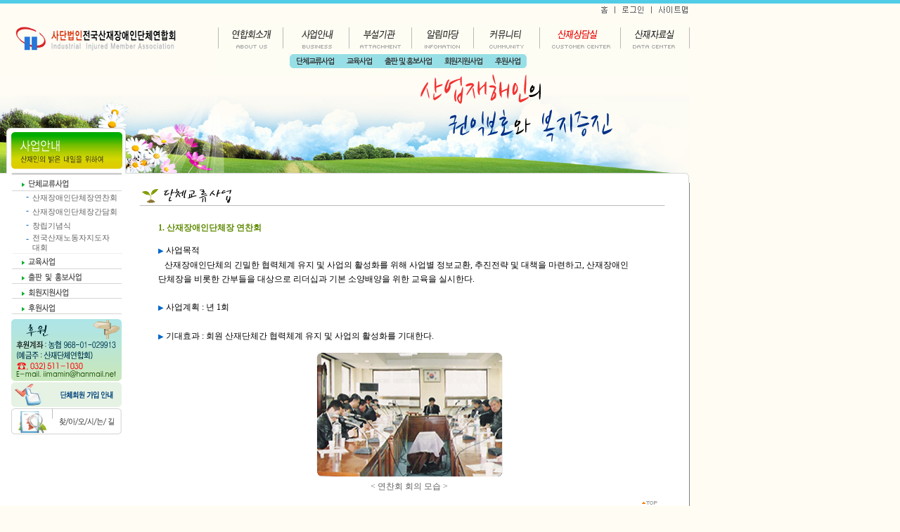

--- FILE ---
content_type: text/html
request_url: http://www.sanjae.net/html/business_1.html
body_size: 5242
content:

<html>
<head>
<title>▒ 사단법인전국산재장애인단체협회 ▒</title>
<meta http-equiv="Content-Type" content="text/html; charset=euc-kr">
<style type="text/css">
<!--
@import url(../inc/basic_sub.css);
body {
	background-color: #fffcf4;
	margin-left: 0px;
	margin-top: 0px;
	margin-right: 0px;
	margin-bottom: 0px;
}
.style3 {
	font-size: 9px;
	color: #43A4CD;
}
.style4 {color: #1395B0}
.style5 {
	color: #FF0000;
	font-size: 9px;
}
-->
</style>
<script language="JavaScript" type="text/JavaScript">
<!--



function MM_preloadImages() { //v3.0
  var d=document; if(d.images){ if(!d.MM_p) d.MM_p=new Array();
    var i,j=d.MM_p.length,a=MM_preloadImages.arguments; for(i=0; i<a.length; i++)
    if (a[i].indexOf("#")!=0){ d.MM_p[j]=new Image; d.MM_p[j++].src=a[i];}}
}
//-->
</script>
<style type="text/css">
<!--
.line {
	border-right-width: 1px;
	border-right-style: solid;
}
-->
</style>
</head>

<body onLoad="MM_preloadImages('../img/news1_on.gif','../img/news2_on.gif','../img/news3_on.gif')">

<script language="JavaScript" src="/inc/scroll.js?t=20210106"></script>
<script language="JavaScript" type="text/JavaScript">
<!--
function MM_reloadPage(init) {  //reloads the window if Nav4 resized
  if (init==true) with (navigator) {if ((appName=="Netscape")&&(parseInt(appVersion)==4)) {
    document.MM_pgW=innerWidth; document.MM_pgH=innerHeight; onresize=MM_reloadPage; }}
  else if (innerWidth!=document.MM_pgW || innerHeight!=document.MM_pgH) location.reload();
}
MM_reloadPage(true);
//-->
</script>

<table width="100%"  border="0" cellspacing="0" cellpadding="0">
  <tr> 
    <td width="979" background="../img/bg_top.gif">
		<div align="right"><img src="../img/top_menu.gif" width="171" height="34" border="0" usemap="#Map"> 
        <map name="Map">
          <area shape="rect" coords="39,1,63,26" href="/html/">
          <area shape="rect" coords="71,2,110,25" href="/cgi/member.html?type=login_form">
          <area shape="rect" coords="124,2,175,26" href="../html/sitemap.html">
        </map>
      </div>
      </td>
    <td width="*" background="../img/bg_top.gif">&nbsp;</td>
  </tr>
</table>
<table width="981" height="73" border="0" cellpadding="0" cellspacing="0">
  <tr>
    <td width="304" valign="top"><a href="/html/"><img src="../img/logo.gif" width="304" height="41" border="0"></a></td>
    <td valign="top"><script type="text/javascript" src="https://code.jquery.com/jquery-1.11.2.js" ></script>
<script src="/inc/menu.js?t=1762479471" type="text/javascript"></script>
<link href="/inc/menu.css?t=1762479471" type="text/css" rel="stylesheet"  media="screen" />

<!-- 메뉴 start -->
<div class="tmenu_area">

	<div class="tmenu">
		<ul>
			<li class="menu_li menu1"><a href="javascript:link(1);"><img src="../img/menu01.png" id="menu_img_1"></a>
				<div class="submenu" id="submenu1">
					<ul>
						<li><a href="javascript:link(1,1)">인사말</a></li>
						<li><a href="javascript:link(1,2)">연합회설립목적</a></li>
						<li><a href="javascript:link(1,3)">주요활동</a></li>
						<li><a href="javascript:link(1,4)">주요연혁</a></li>
						<li><a href="javascript:link(1,5)">정관</a></li>
						<li><a href="javascript:link(1,6)">조직도</a></li>
						<li><a href="javascript:link(1,7)">회원단체</a></li>
						<li><a href="javascript:link(1,8)">찾아오시는길</a></li>
					</ul>
				</div>
			</li>
			<li class="menu_li menu2"><a href="javascript:link(2);"><img src="../img/menu02.png" id="menu_img_2"></a>
				<div class="submenu" id="submenu2">
					<ul>
						<li><a href="javascript:link(2,1)">단체교류사업</a></li>
						<li><a href="javascript:link(2,2)">교육사업</a></li>
						<li><a href="javascript:link(2,3)">출판 및 홍보사업</a></li>
						<li><a href="javascript:link(2,4)">회원지원사업</a></li>
						<li><a href="javascript:link(2,5)">후원사업</a></li>
					</ul>
				</div>
			</li>
			<li class="menu_li menu3"><a href="javascript:link(3);"><img src="../img/menu03.png" id="menu_img_3"></a>
				<div class="submenu" id="submenu3">
					<ul>
						<li><a href="javascript:link(3,1)">무료직업소개소</a></li>
						<li><a href="javascript:link(3,2)">구인</a></li>
						<li><a href="javascript:link(3,3)">구직</a></li>
					</ul>
				</div>
			</li>
			<li class="menu_li menu4"><a href="javascript:link(4);"><img src="../img/menu04.png" id="menu_img_4"></a>
				<div class="submenu" id="submenu4">
					<ul>
						<li><a href="javascript:link(4,1)">공지사항</a></li>
						<li><a href="javascript:link(4,2)">성명서·보도자료</a></li>
						<li><a href="javascript:link(4,3)">산재뉴스</a></li>
						<li><a href="javascript:link(4,4)">사진자료</a></li>
					</ul>
				</div>
			</li>
			<li class="menu_li menu5"><a href="javascript:link(5);"><img src="../img/menu05.png" id="menu_img_5"></a>
				<div class="submenu" id="submenu5">
					<ul>
						<li><a href="javascript:link(5,1)">열린게시판</a></li>
						<li><a href="javascript:link(5,2)">회원게시판</a></li>
					</ul>
				</div>
			</li>
			<li class="menu_li menu6"><a href="javascript:link(6);"><img src="../img/menu06.png" id="menu_img_6"></a>
				<div class="submenu" id="submenu6">
					<ul>
						<li><a href="javascript:link(6,1)">산업재해란 무엇인가?</a></li>
						<li><a href="javascript:link(6,2)">자주하는 질문</a></li>
						<li><a href="javascript:link(6,3)">산재상담실</a></li>
					</ul>
				</div>
			</li>
			<li class="menu_li menu7"><a href="javascript:link(7);"><img src="../img/menu07.png" id="menu_img_7"></a>
				<div class="submenu" id="submenu7">
					<ul>
						<li><a href="javascript:link(7,1)">산재관련법령</a></li>
						<li><a href="javascript:link(7,2)">장애인관련법령</a></li>
						<li><a href="javascript:link(7,3)">산재요양비산정기준</a></li>
						<li><a href="javascript:link(7,4)">산재보험처리절차</a></li>
						<li><a href="javascript:link(7,5)">산재판례</a></li>
						<li><a href="javascript:link(7,6)">서식자료실</a></li>
					</ul>
				</div>
			</li>
		</ul>
	</div>

</div>
<!-- 메뉴 end -->

<style>
#submenu1 { display:none; }
#submenu2 { display:none; }
#submenu3 { display:none; }
#submenu4 { display:none; }
#submenu5 { display:none; }
#submenu2 { display:block; }
</style>

</td>
  </tr>
</table>
<div id="Layer1" style="position:absolute; left:593px; top:102px; width:390px; height:130px; z-index:1"> 
  <img src="../img/main_text.png">
</div>
<table width="981" height="73" border="0" cellpadding="0" cellspacing="0">
  <tr>
    <td valign="top"><img src="../img/sub_2.jpg" width="981" height="139"></td>
  </tr>
</table>
<table width="981" height="356" border="0" cellpadding="0" cellspacing="0" bgcolor="#FFFFFF">
  <tr>
    <td width="179" height="356" valign="top"><script language="javascript">
<!--
function viewLayer(ly) {
	if(ly == "1") {
		document.all.left1.style.display = "";
		document.all.left2.style.display = "none";
		document.all.left3.style.display = "none";
		document.all.left4.style.display = "none";
		document.all.left5.style.display = "none";
	}
	else if(ly == "2") {
		document.all.left1.style.display = "none";
		document.all.left2.style.display = "";
		document.all.left3.style.display = "none";
		document.all.left4.style.display = "none";
		document.all.left5.style.display = "none";
	}
	else if(ly == "3") {
		document.all.left1.style.display = "none";
		document.all.left2.style.display = "none";
		document.all.left3.style.display = "";
		document.all.left4.style.display = "none";
		document.all.left5.style.display = "none";
	}
	else if(ly == "4") {
		document.all.left1.style.display = "none";
		document.all.left2.style.display = "none";
		document.all.left3.style.display = "none";
		document.all.left4.style.display = "";
		document.all.left5.style.display = "none";
	}
	else if(ly == "5") {
		document.all.left1.style.display = "none";
		document.all.left2.style.display = "none";
		document.all.left3.style.display = "none";
		document.all.left4.style.display = "none";
		document.all.left5.style.display = "";
	}

}


-->
</script>
<table width="179" border="0" cellspacing="0" cellpadding="0">
  <tr> 
    <td><a href="../html/business_1.html"><!--<a href="#none">--><img src="../img/left_menu2_1.gif" width="179" height="26" border="0"></a></td>
  </tr>
  <tr id="left1" style="display:"> 
    <td style="padding-left:18; padding-right:5">
		<table border="0" cellspacing="0" cellpadding="0" width="100%">
			<tr>
				<td height="20" width="15%" align="right" valign="top"><span style="color:#0066CC; font-size:9pt;">-</span></td>
				<td style="padding-left:5"><a href="/html/business_1.html#1"><span style="font-size:8pt;">산재장애인단체장연찬회</a></td>
			</tr>

			<tr>
				<td height="20" align="right" valign="top"><span style="color:#0066CC; font-size:9pt;">-</span></td>
				<td style="padding-left:5"><a href="/html/business_1.html#2"><span style="font-size:8pt;">산재장애인단체장간담회</td>
			</tr>

			<tr>
				<td height="20" align="right" valign="top"><span style="color:#0066CC; font-size:9pt;">-</span></td>
				<td style="padding-left:5"><a href="/html/business_1.html#3"><span style="font-size:8pt;">창립기념식</td>
			</tr>

			<tr>
				<td height="20" align="right" valign="top"><span style="color:#0066CC; font-size:9pt;">-</span></td>
				<td style="padding-left:5"><a href="/html/business_1.html#4"><span style="font-size:8pt;">전국산재노동자지도자<br>대회</td>
			</tr>
			<tr>
				<td height="1" bgcolor="#eeeeee" colspan="2"></td>
			</tr>
		</table>
	</td>
  </tr>
  <tr> 
    <td><a href="../html/business_2.html"><!--<a href="#none">--><img src="../img/left_menu2_2.gif" width="179" height="22" border="0"></a></td>
  </tr>
  <tr id="left2" style="display:none"> 
    <td style="padding-left:18; padding-right:5">
		<table border="0" cellspacing="0" cellpadding="0" width="100%">
			<tr>
				<td height="20" width="15%" align="right" valign="top"><span style="color:#0066CC; font-size:9pt;">-</span></td>
				<td style="padding-left:5"><a href="/html/business_2.html#1"><span style="font-size:8pt;">실무자교육</a></td>
			</tr>

			<tr>
				<td height="20" align="right" valign="top"><span style="color:#0066CC; font-size:9pt;">-</span></td>
				<td style="padding-left:5"><a href="/html/business_2.html#2"><span style="font-size:8pt;">산재보상보험법 문제점과<br>개선방안 마련을 위한<br>토론회</td>
			</tr>

			<tr>
				<td height="20" align="right" valign="top"><span style="color:#0066CC; font-size:9pt;">-</span></td>
				<td style="padding-left:5"><a href="/html/business_2.html#3"><span style="font-size:8pt;">전국산재장애인단체<br>연합회 수련회</td>
			</tr>
			<tr>
				<td height="1" bgcolor="#eeeeee" colspan="2"></td>
			</tr>
		</table>
	</td>
  </tr>
  <tr> 
    <td><a href="../html/business_3.html"><!--<a href="#none">--><img src="../img/left_menu2_3.gif" width="179" height="21" border="0"></a></td>
  </tr>
  <tr id="left3" style="display:none"> 
    <td style="padding-left:18; padding-right:5">
		<table border="0" cellspacing="0" cellpadding="0" width="100%">
			<tr>
				<td height="20" width="15%" align="right" valign="top"><span style="color:#0066CC; font-size:9pt;">-</span></td>
				<td style="padding-left:5"><a href="/html/business_3.html#1"><span style="font-size:8pt;">산재뉴스발행</a></td>
			</tr>

			<tr>
				<td height="20" align="right" valign="top"><span style="color:#0066CC; font-size:9pt;">-</span></td>
				<td style="padding-left:5"><a href="/html/business_3.html#2"><span style="font-size:8pt;">산업안전에 대한 의식<br>및 산업재해 실태조사</td>
			</tr>

			<tr>
				<td height="20" align="right" valign="top"><span style="color:#0066CC; font-size:9pt;">-</span></td>
				<td style="padding-left:5"><a href="/html/business_3.html#3"><span style="font-size:8pt;">산재예방캠페인</td>
			</tr>
			<tr>
				<td height="1" bgcolor="#eeeeee" colspan="2"></td>
			</tr>
		</table>
	</td>
  </tr>
  <tr> 
    <td><a href="../html/business_4.html"><!--<a href="#none">--><img src="../img/left_menu2_4.gif" width="179" height="21" border="0"></a></td>
  </tr>
  <tr id="left4" style="display:none"> 
    <td style="padding-left:18; padding-right:5">
		<table border="0" cellspacing="0" cellpadding="0" width="100%">
			<tr>
				<td height="20" width="15%" align="right" valign="top"><span style="color:#0066CC; font-size:9pt;">-</span></td>
				<td style="padding-left:5"><a href="/html/business_4.html#1"><span style="font-size:8pt;">척사대회(낚시대회)</a></td>
			</tr>

			<tr>
				<td height="20" align="right" valign="top"><span style="color:#0066CC; font-size:9pt;">-</span></td>
				<td style="padding-left:5"><a href="/html/business_4.html#2"><span style="font-size:8pt;">사회적응프로그램</td>
			</tr>

			<tr>
				<td height="20" align="right" valign="top"><span style="color:#0066CC; font-size:9pt;">-</span></td>
				<td style="padding-left:5"><a href="/html/business_4.html#3"><span style="font-size:8pt;">순직산재노동자합동<br>추모제</td>
			</tr>

			<tr>
				<td height="20" align="right" valign="top"><span style="color:#0066CC; font-size:9pt;">-</span></td>
				<td style="padding-left:5"><a href="/html/business_4.html#4"><span style="font-size:8pt;">산재상담 서비스 제공</td>
			</tr>
			<tr>
				<td height="1" bgcolor="#eeeeee" colspan="2"></td>
			</tr>
		</table>
	</td>
  </tr>
  <tr> 
    <td><a href="../html/business_5.html"><!--<a href="#none">--><img src="../img/left_menu2_5.gif" width="179" height="22" border="0"></a></td>
  </tr>
  <tr id="left5" style="display:none"> 
    <td style="padding-left:18; padding-right:5">
		<table border="0" cellspacing="0" cellpadding="0" width="100%">
			<tr>
				<td height="20" width="15%" align="right" valign="top"><span style="color:#0066CC; font-size:9pt;">-</span></td>
				<td style="padding-left:5"><a href="/html/business_5.html#1"><span style="font-size:8pt;">후원의 밤(일일호프)</a></td>
			</tr>

			<tr>
				<td height="20" align="right" valign="top"><span style="color:#0066CC; font-size:9pt;">-</span></td>
				<td style="padding-left:5"><a href="/html/business_5.html#2"><span style="font-size:8pt;">생필품 지원사업</td>
			</tr>

			<tr>
				<td height="20" align="right" valign="top"><span style="color:#0066CC; font-size:9pt;">-</span></td>
				<td style="padding-left:5"><a href="/html/business_5.html#3"><span style="font-size:8pt;">무료직업소개사업</td>
			</tr>
			<tr>
				<td height="1" bgcolor="#eeeeee" colspan="2"></td>
			</tr>
		</table>
	</td>
  </tr>
</table>
<!DOCTYPE HTML PUBLIC "-//W3C//DTD HTML 4.01 Transitional//EN"
"http://www.w3.org/TR/html4/loose.dtd">
<html>
<head>
<meta http-equiv="Content-Type" content="text/html; charset=euc-kr">
<title>무제 문서</title>
</head>

<body>
<table width="179" border="0" cellspacing="0" cellpadding="0">
  <tr>
    <td height="5" colspan="2"></td>
  </tr>
  <tr>
    <td width="15">&nbsp;</td>
    <td width="164"><a href="#none" onclick="javascript:window.open('/html/pop_1.html', '', 'width=500, height=350, scrollbars=no, resizable=yes')"><img src="../img/bn_1.gif" width="159" height="91" border="0"></a></td>
  </tr>
  <tr>
    <td width="15">&nbsp;</td>
    <td width="164"><a href="#none" onclick="javascript:window.open('/html/pop_2.html', '', 'width=500, height=620, scrollbars=no, resizable=yes')"><img src="../img/bn_2.gif" width="159" height="37" border="0"></a></td>
  </tr>
  <tr>
    <td>&nbsp;</td>
    <td><a href="../html/about_8.html"><img src="../img/bn_3.gif" width="159" height="40" border="0"></a></td>
  </tr>
</table>
</body>
</html>
    </td>
    <td valign="top"><table width="100%"  border="0" cellspacing="0" cellpadding="0">
      <tr>
          <td><img src="../img/line_3.gif" width="802" height="14"></td>
      </tr>
    </table>
      <table width="100%"  border="0" cellpadding="0" cellspacing="0" class="line">
        <tr>
          <td width="819" height="342" valign="top"><img src="../img/title_9.gif" width="769" height="34"> 
            <table width="95%" cellpadding="0" cellspacing="0" class="height_24">
              <tr>
                <td width="6%">&nbsp;</td>
                <td width="94%">&nbsp;</td>
              </tr>
              <tr>
                <td>&nbsp;</td>
                <td class="height_24"><a name="1"> <font color="#5E8A00"><strong>1. 산재장애인단체장 
                  연찬회</strong></font> <p> <font color="#0066CC" size="1">▶</font> 
                    사업목적<br>
                    &nbsp;&nbsp;&nbsp;산재장애인단체의 긴밀한 협력체계 유지 및 사업의 활성화를 위해 사업별 정보교환, 
                    추진전략 및 대책을 마련하고, 산재장애인<br>
                    단체장을 비롯한 간부들을 대상으로 리더십과 기본&nbsp;소양배양을 위한 교육을 실시한다.<br>
                    <font color="#0066CC" size="1"><br>
                    ▶</font> 사업계획 : 년 1회<br>
                    <br>
                    <font color="#0066CC" size="1">▶</font> 기대효과 : 회원 산재단체간 협력체계 
                    유지 및 사업의 활성화를 기대한다.</p>
                  <table width="412" align="center" cellpadding="0" cellspacing="0">
                    <tr>
                      <td width="410"><div align="center"><img src="../img/photo_1.jpg"></div></td>
                    </tr>
                    <tr>
                      <td height="28"><div align="center"> &lt; 연찬회 회의 모습 &gt;</div></td>
                    </tr>
                  </table>
<table border="0" width="100%"><tr><td align="right"><a href="#"><img src="/img/top_02.gif" border="0"></a></td></tr></table>		
<table border="0" cellspacing="0" cellpadding="0" width="100%"><tr><td background="/cgi/board/images/line_pattern.gif" height="2"></td></tr></table>
<br>
				  <a name="2">
                  <p><strong><font color="#5E8A00"><br>
                    2. 산재장애인단체장 간담회</font></strong></p>
                  <p> <font color="#0066CC" size="1">▶</font> 사업목적 <br>
                    &nbsp;&nbsp;&nbsp;산재장애인단체장 간담회를 정기적으로 개최하여 회원단체 상호간의 정보를 교환하고, 
                    회원의 애로사항과 의견을 수렴해 불합리한 사항을 시정하도록 하며, 불합리한 제도를 개선하여 정부정책에 반영될 
                    수 있도록&nbsp;관련기관에 건의함으로써 건전한 단체로의 육성, 발전을 도모한다.<br>
                    <br>
                    <font color="#0066CC" size="1">▶</font> 사업계획 : 수시</p>
                  <p> <font color="#0066CC" size="1">▶</font> 기대효과<br>
                    &nbsp;&nbsp;&nbsp;주요 산재현안에 대해 공동대처하고 건전한 산재장애인 단체로의 육성, 발전에 
                    기여한다.</p>
                  <table width="649" align="center" cellpadding="0" cellspacing="0">
                    <tr>
                      <td width="647" height="180"> 
                        <div align="center"><img src="../img/photo_2.jpg"></div></td>
                    </tr>
                    <tr>
                      <td height="43"><div align="center">&lt; 단체장 간담회 모습 &gt;</div></td>
                    </tr>
                  </table>
				  
<table border="0" width="100%"><tr><td align="right"><a href="#"><img src="/img/top_02.gif" border="0"></a></td></tr></table>
<table border="0" cellspacing="0" cellpadding="0" width="100%"><tr><td background="/cgi/board/images/line_pattern.gif" height="2"></td></tr></table>
<br>
				  <a name="3">
                  <p> <br>
                    <strong><font color="#5E8A00">3. 창립기념식</font></strong></p>
                  <p> <font color="#0066CC" size="1">▶</font> 사업목적<br>
                    &nbsp;&nbsp;&nbsp;&nbsp;창립기념식을 통해 본 법인의 설립취지와 설립목적을 되새기며 거듭나는 
                    계기를 마련하고, 회원단체, 회원 및 가족의 단합과 협력을 통해 조직발전에 기여하도록 한다.<br>
                    <br>
                    <font color="#0066CC" size="1">▶</font> 사업계획 : 년 1회<br>
                    <br>
                    <font color="#0066CC" size="1">▶</font> 기대효과 : 회원단체, 회원 및 
                    가족 상호간 유대를 강화하며 산재장애인과 그 가족에게 장애극복의지를 북돋아 줌으로써 <br>
                    사회복귀를 촉진시킨다. </p>
                  <table width="544" align="center" cellpadding="0" cellspacing="0">
                    <tr>
                      <td><img src="../img/photo_3.jpg"></td>
                    </tr>
                    <tr>
                      <td height="32"><div align="center">&lt; 1주년 창립기념식 및 산재가족 
                          위안잔치 &gt;</div></td>
                    </tr>
                  </table>
				  
<table border="0" width="100%"><tr><td align="right"><a href="#"><img src="/img/top_02.gif" border="0"></a></td></tr></table>
<table border="0" cellspacing="0" cellpadding="0" width="100%"><tr><td background="/cgi/board/images/line_pattern.gif" height="2"></td></tr></table>
<br><br>
				  <a name="4">
                  <p><strong><font color="#5E8A00">4. 전국산재노동자지도자대회</font></strong></p>
                  <p> <font color="#0066CC" size="1">▶</font> 사업목적<br>
                    &nbsp;&nbsp;&nbsp;전국 규모의 (사)전국산재장애인단체연합회는 (사)한국산재노동자협회와 연대하여 
                    정부의 산재보험법개악 추진 움직임에 대한 <br>
                    정보 공유와 심도있는 의견교류를 통해 
                    산재보험법개악 저지 역량을 결집하고 이에 대한 대응방안을 모색함으로서 산재장애인의 <br>권익옹호와 
                    복지향상을 위한 동반자로서 상호 유대를 강화하는데 있다. </p>
                  <p> <font color="#0066CC" size="1">▶</font> 사업계획 : 년 1회<br>
                    <br>
                    <font color="#0066CC" size="1">▶</font> 사업실적 : 제1회 - 2006년 
                    5월 25일 ~ 26일(2일간), YWCA버들캠프장 (105명)<br>
                    <font color="#0066CC" size="1"><br>
                    ▶</font> 참여대상 : 양대단체임&middot;직원<br>
                    <br>
                    <font color="#0066CC" size="1">▶</font> 프로그램 내용<br>
                    &nbsp;&nbsp;&nbsp;① 산재보험제도 개선 방향 : 노동부 박명순 사무관을 초빙하여 향후 산재보험제도 
                    개선 방향에 대해 강의를 듣고 토론을 한다.<br>
                    &nbsp;&nbsp;&nbsp;② 산재환자 요양관리 등 산재보험제도 운영 방향 : 근로복지공단 라승관 
                    보상팀장을 초빙하여 산재환자 요양관리 등 <br>
                    &nbsp;&nbsp;&nbsp;산재보험제도 운영 방향에 대해 강의를 듣고 토론을 한다.<br>
                    &nbsp;&nbsp;&nbsp;③ 전태일 열사 기록 영상물 시청<br>
                    &nbsp;&nbsp;&nbsp;④ 바람직한 조직 강화 방안 : 한국노동조합총연맹 정영숙 산업환경연구소장을 
                    초빙하여 강의 통해 조직 강화 및 관계 개선에 <br>
                    &nbsp;&nbsp;&nbsp;힘쓴다.<br>
                    &nbsp;&nbsp;&nbsp;⑤ 노동가요 배우기, 레크레이션, 캠프파이어 : 참가자의 화합 및 단합을 
                    위한 친교의 시간을 갖는다.</p>
                  <table width="557" align="center" cellpadding="0" cellspacing="0">
                    <tr>
                      <td width="555"><div align="center"><img src="../img/photo_4.jpg"></div></td>
                    </tr>
                    <tr>
                      <td height="28"><div align="center">&lt; 전국산재노동자지도자대회 모습 
                          &gt;</div></td>
                    </tr>
                  </table>

<table border="0" width="100%"><tr><td align="right"><a href="#"><img src="/img/top_02.gif" border="0"></a></td></tr></table>

                  <p>&nbsp; </p>
                </td>
              </tr>
            </table> </td>
        </tr>
      </table>    </td>
  </tr>
</table>
<table width="981" border="0" cellspacing="0" cellpadding="0">
  <tr>
    <td><img src="../img/line_4.gif" width="981" height="16"></td>
  </tr>
</table>

<table width="981" border="0" cellspacing="0" cellpadding="0">
  <tr>
    <td><img src="../img/copy.gif"></td>
  </tr>
</table>
</body>
</html>


--- FILE ---
content_type: text/css
request_url: http://www.sanjae.net/inc/basic_sub.css
body_size: 904
content:
TD {
	FONT-SIZE: 12px; COLOR: #000000
}
TABLE {
	FONT-SIZE: 12px; COLOR: #000000
}
DIV {
	FONT-SIZE: 12px; COLOR: #606060
}
CENTER {
	FONT-SIZE: 12px; COLOR: #606060
}
.lineheight {
	FONT-SIZE: 12px; LINE-HEIGHT: 14pt; TEXT-ALIGN: center
}
.inputline {
	BORDER-RIGHT: #cccccc 1px solid; BORDER-TOP: #cccccc 1px solid; FONT-SIZE: 9pt; BORDER-LEFT: #cccccc 1px solid; COLOR: #666666; BORDER-BOTTOM: #cccccc 1px solid
}
.small {
	FONT-SIZE: 7pt; FONT-FAMILY: arial
}
.news {
	LINE-HEIGHT: 25px
}
.height_24 {
	LINE-HEIGHT: 20px
}
.height_15 {
	LINE-HEIGHT: 17px
}
.c_hand {
	CURSOR: hand
}
.backcol {
	FONT-SIZE: 9pt; BACKGROUND-COLOR: #999999
}
.name1 {
	FONT-SIZE: 9pt; COLOR: #c4b01d
}
.name2 {
	FONT-SIZE: 9pt; COLOR: #6bc41d
}
.name3 {
	FONT-SIZE: 9pt; COLOR: #1dc496
}
.t_padding {
	MARGIN-TOP: 5px; MARGIN-BOTTOM: 5px; PADDING-BOTTOM: 5px; PADDING-TOP: 5px
}
A.mRed:link {
	COLOR: #0066ff; TEXT-DECORATION: underline
}
A.mRed:visited {
	COLOR: #0066ff; TEXT-DECORATION: underline
}
A.mRed:active {
	COLOR: red; TEXT-DECORATION: none
}
A.mRed:hover {
	COLOR: #000000; TEXT-DECORATION: none
}
A:link {
	COLOR: #606060; TEXT-DECORATION: none
}
A:active {
	COLOR: #ff0000; TEXT-DECORATION: none
}
A:visited {
	COLOR: #606060; TEXT-DECORATION: none
}
A:hover {
	COLOR: #0099cc; TEXT-DECORATION: underline
}
.copypadding {
	PADDING-TOP: 5px
}
.smallfont {
	FONT-SIZE: 11px; FONT-FAMILY: "돋움"
}
.poll {
	BORDER-TOP-WIDTH: 0px; PADDING-RIGHT: 0px; PADDING-LEFT: 0px; BORDER-LEFT-WIDTH: 0px; BORDER-BOTTOM-WIDTH: 0px; PADDING-BOTTOM: 0px; MARGIN: 0px; WORD-SPACING: 0em; VERTICAL-ALIGN: 0%; TEXT-INDENT: 0pt; PADDING-TOP: 0px; LETTER-SPACING: 0em; BORDER-RIGHT-WIDTH: 0px
}
.td_top_padding {
	MARGIN-TOP: 5px; PADDING-TOP: 5px
}
.inputborder {
	BORDER-RIGHT: #242424 1px solid; BORDER-TOP: #242424 1px solid; FONT-SIZE: 12px; BORDER-LEFT: #242424 1px solid; COLOR: #999999; BORDER-BOTTOM: #242424 1px solid; BACKGROUND-COLOR: #000000
}

.mhand {
	CURSOR: hand
}
.smallcombo {
	FONT-SIZE: 11px; COLOR: #757575; FONT-FAMILY: "돋움"; BACKGROUND-COLOR: #e0e0e0
}
.inputline1 {
	BORDER-RIGHT: #006dba 1px solid; BORDER-TOP: #006dba 1px solid; BORDER-LEFT: #006dba 1px solid; BORDER-BOTTOM: #006dba 1px solid
}
.left_back {
	BACKGROUND-POSITION: 50% bottom
}
.textareast {
	FONT-SIZE: 12px;
	MARGIN: 0px;
	COLOR: #000066;
	BACKGROUND-COLOR: #EBF1F3;
	padding: 10px;

}
.border1 {
	border-top: 0px none #E0E0E0;
	border-right: 1px solid #E0E0E0;
	border-bottom: 0px none #E0E0E0;
	border-left: 1px solid #E0E0E0;

}
.border2 {
	border-bottom-width: 0px;
	border-bottom-style: none;
	border-bottom-color: #CCCCCC;
	border-top-width: 0px;
	border-top-style: none;
	border-right-width: 1px;
	border-right-style: solid;
	border-left-style: none;


}
.box {
	border: 1px solid #dcdcdc;
}
.underline {
	text-decoration: underline;
}


--- FILE ---
content_type: text/css
request_url: http://www.sanjae.net/inc/menu.css?t=1762479471
body_size: 884
content:
@charset "euc-kr";
@import url(https://fonts.googleapis.com/css?family=Nanum+Gothic:400,500,700,800);


/* 메뉴 */
.tmenu_area {width:677px; height:73px; text-align:right; font-family:'Nanum Gothic'; background:url(/img/top_menu_bg.gif) no-repeat left top; }

.tmenu {width:100%; height:73px;}
.tmenu ul, .tmenu li, .tmenu ol {list-style:none; padding:0; margin:0; }

.tmenu ul { }
.tmenu li.menu_li {float:left; height:60px; cursor:pointer; position:relative; vertical-align:top; padding-top:5px; text-align:center; font-size:12px; color:#ffffff; font-weight:bold; font-family:'Nanum Gothic'; } /* 여기서 height는 메인메뉴의 것만 잡되, 서브레이어와 약간 겹치게 잡아줄것 */
.tmenu li.menu_li a {font-size:11px; color:#333333; font-family:'Nanum Gothic'; text-decoration:none; letter-spacing:-1px; }
.tmenu li.menu_li li { float:left; padding:3px 8px; background-color:#97DFE6; border:1px solid #97DFE6; box-sizing:border-box; }
.tmenu li.menu_li li:first-child { border-radius:5px 0 0 5px; }
.tmenu li.menu_li li:last-child { border-radius:0 5px 5px 0; }
.submenu { display:none; position:absolute; top:43px; z-index:10; }

.menu1 { width:16%; }
.menu2 { width:12%; }
.menu3 { width:14%; }
.menu4 { width:12%; }
.menu5 { width:15%; }
.menu6 { width:16.5%; }
.menu7 { width:14%; }

/*
.tmenu_area { border:1px solid red; box-sizing:border-box; }
.tmenu ul, .tmenu li, .tmenu ol { border:1px solid red; box-sizing:border-box; }
.tmenu li.menu_li { border:1px solid blue; box-sizing:border-box; }
.submenu { border:1px solid red; box-sizing:border-box; }
*/


/* 서브메뉴 */
#submenu1 {width:520px; left:0px;}
#submenu2 {width:400px; left:0px;}
#submenu3 {width:200px; left:0px;}
#submenu4 {width:300px; left:0px;}
#submenu5 {width:150px; left:0px;}
#submenu6 {width:300px; left:-100px;}
#submenu7 {width:550px; left:-400px;}

/* 크롬브라우져만 */
/*
@media screen and (-webkit-min-device-pixel-ratio:0) { 
	.tmenu li.menu_li { padding-top:10px; } 
}
*/

--- FILE ---
content_type: application/javascript
request_url: http://www.sanjae.net/inc/scroll.js?t=20210106
body_size: 1245
content:

function put_flash( src, w, h ) {
 document.write( '<object classid="clsid:D27CDB6E-AE6D-11cf-96B8-444553540000" codebase="http://download.macromedia.com/pub/shockwave/cabs/flash/swflash.cab#version=6,0,29,0" width="'+w+'" height="'+h+'">\n'+
  '<param name="movie" value="'+src+'">\n'+
  '<param name="quality" value="high">\n'+
  '<param name="wmode" value="transparent">\n'+
  '<param name="menu" value="false">\n'+
  '<embed src="'+src+'" quality="high" pluginspage="http://www.macromedia.com/go/getflashplayer" type="application/x-shockwave-flash" width="'+w+'" height="'+h+'"></embed>\n'+
'</object>' );
}

function link(){
	var depth = arguments.length;
	try {
		if(depth==0) url = eval("u"+arguments[0]+"[0]");
		else if(depth==1) url = eval("u"+arguments[0]+"[0]");
		else if(depth==2) url = eval("u"+arguments[0]+"_"+arguments[1]+"[0]");
		else if(depth==3) url = eval("u"+arguments[0]+"_"+arguments[1]+"_"+arguments[2]+"[0]");
		else if(depth==4) url = eval("u"+arguments[0]+"_"+arguments[1]+"_"+arguments[2]+"_"+arguments[3]+"[0]");
		else if(depth==5) url = eval("u"+arguments[0]+"_"+arguments[1]+"_"+arguments[2]+"_"+arguments[3]+"_"+arguments[4]+"[0]");
		else if(depth==6) url = eval("u"+arguments[0]+"_"+arguments[1]+"_"+arguments[2]+"_"+arguments[3]+"_"+arguments[4]+"[0]");
		else if(depth==7) url = eval("u"+arguments[0]+"_"+arguments[1]+"_"+arguments[2]+"_"+arguments[3]+"_"+arguments[4]+"[0]");
		else if(depth==8) url = eval("u"+arguments[0]+"_"+arguments[1]+"_"+arguments[2]+"_"+arguments[3]+"_"+arguments[4]+"[0]");
		else if(depth==9) url = eval("u"+arguments[0]+"_"+arguments[1]+"_"+arguments[2]+"_"+arguments[3]+"_"+arguments[4]+"[0]");
		else if(depth==10) url = eval("u"+arguments[0]+"_"+arguments[1]+"_"+arguments[2]+"_"+arguments[3]+"_"+arguments[4]+"[0]");
		else if(depth==11) url = eval("u"+arguments[0]+"_"+arguments[1]+"_"+arguments[2]+"_"+arguments[3]+"_"+arguments[4]+"[0]");
		if(url=="") alert("준비중입니다");
		else if(arguments[0]==12) pops(url,'pop_tr','937','600');
		else location.href = url;
	}catch(e) { alert("준비중입니다"); }
}

u0=new Array("../html/index.html","HOME");

u1=new Array("../html/about_1.html","회사소개");
u1_1=new Array("../html/about_1.html","");
u1_2=new Array("../html/about_2.html","");
u1_3=new Array("../html/about_3.html","")
u1_4=new Array("../html/about_4.html","");
u1_5=new Array("../html/about_5.html","");
u1_6=new Array("../html/about_6.html","");
u1_7=new Array("../html/about_7.html","");
u1_8=new Array("../html/about_8.html","");

	
u2=new Array("../html/business_1.html","사업소개");
u2_1=new Array("../html/business_1.html","");
u2_2=new Array("../html/business_2.html","");
u2_3=new Array("../html/business_3.html","");
u2_4=new Array("../html/business_4.html","");
u2_4=new Array("../html/business_5.html","");


u3=new Array("../html/organ_1.html","부설기관");
u3_1=new Array("../html/organ_1.html","");
u3_2=new Array("../cgi/board.html?class=guin","");
u3_3=new Array("../cgi/board.html?class=guzik","");


u4=new Array("../cgi/board.html?class=notice01","알림마당");
u4_1=new Array("../cgi/board.html?class=notice01","");
u4_2=new Array("../cgi/board.html?class=notice02","");
u4_3=new Array("../cgi/board.html?class=notice03","");
u4_4=new Array("../cgi/board.html?class=notice03","");

u5=new Array("../cgi/board.html?class=commu01","커뮤니티");
u5_1=new Array("../cgi/board.html?class=commu01","");
u5_2=new Array("../cgi/board.html?class=commu02","");

u6=new Array("../cgi/board.html?class=consult01","산재상담실");
u6_1=new Array("../html/consulting_3_1.html","");
u6_2=new Array("../cgi/board.html?class=consult01","");
u6_3=new Array("../cgi/board.html?class=consult02","");


u7=new Array("../cgi/board.html?class=data06","산재자료실");
u7_1=new Array("../cgi/board.html?class=data01","");
u7_2=new Array("../cgi/board.html?class=data02","");
u7_3=new Array("../cgi/board.html?class=data03","");
u7_4=new Array("../cgi/board.html?class=data04","");
u7_5=new Array("../cgi/board.html?class=data05","");
u7_6=new Array("../cgi/board.html?class=data06","");

u8=new Array("../cgi/member.html","회원");
u8_1=new Array("../cgi/member.html?type=login_form","로그인");
u8_2=new Array("../cgi/member.html?type=member_join","회원가입");
u8_3=new Array("../cgi/member.html?type=search_idpwd","아이디/비밀번호찾기");
u8_4=new Array("../cgi/member.html?type=member_modify","회원정보수정");
u8_5=new Array("../cgi/member.html?type=member_secede","회원탈퇴");
u8_6=new Array("../cgi/login/logout.php","로그아웃");

u9=new Array("../html/sitemap.html","사이트맵");

--- FILE ---
content_type: application/javascript
request_url: http://www.sanjae.net/inc/menu.js?t=1762479471
body_size: 478
content:
$(document).ready(function(){
	// 전체메뉴
	/*
	$(".flip").click(function(){
		$(".panel").slideToggle("slow");
	});
	*/

	// 메인메뉴
	$(".menu1").on("mouseenter focusin",function(){
		$("#submenu2").css("display", "none");
		$("#submenu3").css("display", "none");
		$("#submenu4").css("display", "none");
		$("#submenu5").css("display", "none");
		$("#submenu6").css("display", "none");
		$("#submenu7").css("display", "none");

		$("#submenu1").slideDown("fast");
	});
	$(".menu1").on("mouseleave blur",function(){
		$("#submenu1").slideUp("fast");  
		$("#menu_img_1").attr("src", "../img/menu01.png");
	});
	$(".menu2").on("mouseenter focusin",function(){
		$("#submenu1").css("display", "none");
		$("#submenu3").css("display", "none");
		$("#submenu4").css("display", "none");
		$("#submenu5").css("display", "none");
		$("#submenu6").css("display", "none");
		$("#submenu7").css("display", "none");

		$("#submenu2").slideDown("fast");  
	});
	$(".menu2").on("mouseleave blur",function(){
		$("#submenu2").slideUp("fast");  
		$("#menu_img_2").attr("src", "../img/menu02.png");
	});
	$(".menu3").on("mouseenter focusin",function(){
		$("#submenu1").css("display", "none");
		$("#submenu2").css("display", "none");
		$("#submenu4").css("display", "none");
		$("#submenu5").css("display", "none");
		$("#submenu6").css("display", "none");
		$("#submenu7").css("display", "none");

		$("#submenu3").slideDown("fast");
	});
	$(".menu3").on("mouseleave blur",function(){
		$("#submenu3").slideUp("fast");
		$("#menu_img_3").attr("src", "../img/menu03.png");
	});
	$(".menu4").on("mouseenter focusin",function(){
		$("#submenu1").css("display", "none");
		$("#submenu2").css("display", "none");
		$("#submenu3").css("display", "none");
		$("#submenu5").css("display", "none");
		$("#submenu6").css("display", "none");
		$("#submenu7").css("display", "none");

		$("#submenu4").slideDown("fast");
	});
	$(".menu4").on("mouseleave blur",function(){
		$("#submenu4").slideUp("fast");
		$("#menu_img_4").attr("src", "../img/menu04.png");
	});
	$(".menu5").on("mouseenter focusin",function(){
		$("#submenu1").css("display", "none");
		$("#submenu2").css("display", "none");
		$("#submenu3").css("display", "none");
		$("#submenu4").css("display", "none");
		$("#submenu6").css("display", "none");
		$("#submenu7").css("display", "none");

		$("#submenu5").slideDown("fast");
	});
	$(".menu5").on("mouseleave blur",function(){
		$("#submenu5").slideUp("fast");
		$("#menu_img_5").attr("src", "../img/menu05.png");
	});

	$(".menu6").on("mouseenter focusin",function(){
		$("#submenu1").css("display", "none");
		$("#submenu2").css("display", "none");
		$("#submenu3").css("display", "none");
		$("#submenu4").css("display", "none");
		$("#submenu5").css("display", "none");
		$("#submenu7").css("display", "none");

		$("#submenu6").slideDown("fast");
	});
	$(".menu6").on("mouseleave blur",function(){
		$("#submenu6").slideUp("fast");
		$("#menu_img_6").attr("src", "../img/menu06.png");
	});

	$(".menu7").on("mouseenter focusin",function(){
		$("#submenu1").css("display", "none");
		$("#submenu2").css("display", "none");
		$("#submenu3").css("display", "none");
		$("#submenu4").css("display", "none");
		$("#submenu5").css("display", "none");
		$("#submenu6").css("display", "none");

		$("#submenu7").slideDown("fast");
	});
	$(".menu7").on("mouseleave blur",function(){
		$("#submenu7").slideUp("fast");
		$("#menu_img_7").attr("src", "../img/menu07.png");
	});
});
